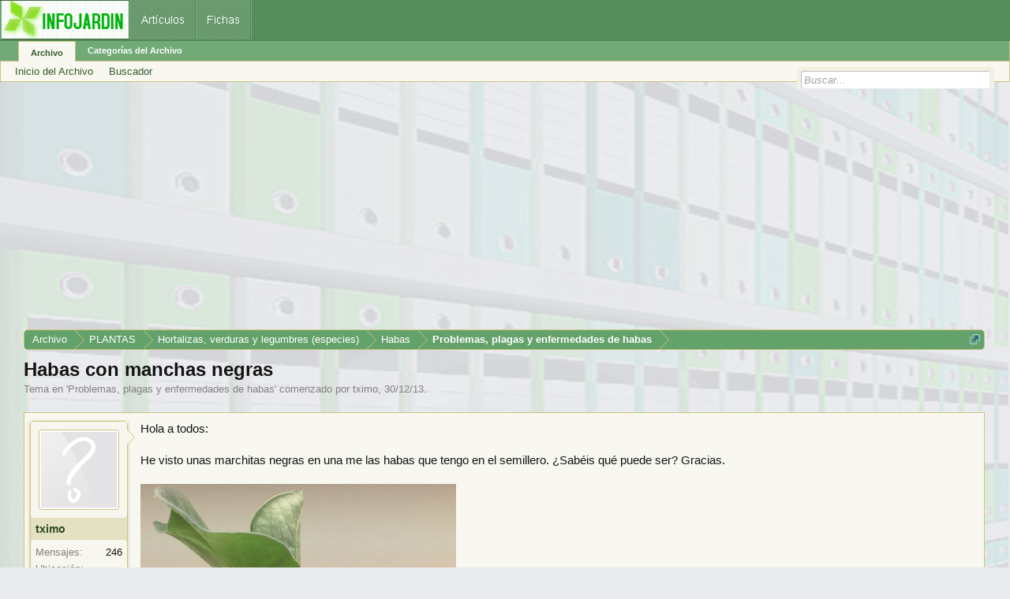

--- FILE ---
content_type: text/html; charset=utf-8
request_url: https://www.google.com/recaptcha/api2/aframe
body_size: 268
content:
<!DOCTYPE HTML><html><head><meta http-equiv="content-type" content="text/html; charset=UTF-8"></head><body><script nonce="v-bzrbr_SIzJKCIFOuPWUQ">/** Anti-fraud and anti-abuse applications only. See google.com/recaptcha */ try{var clients={'sodar':'https://pagead2.googlesyndication.com/pagead/sodar?'};window.addEventListener("message",function(a){try{if(a.source===window.parent){var b=JSON.parse(a.data);var c=clients[b['id']];if(c){var d=document.createElement('img');d.src=c+b['params']+'&rc='+(localStorage.getItem("rc::a")?sessionStorage.getItem("rc::b"):"");window.document.body.appendChild(d);sessionStorage.setItem("rc::e",parseInt(sessionStorage.getItem("rc::e")||0)+1);localStorage.setItem("rc::h",'1769000625663');}}}catch(b){}});window.parent.postMessage("_grecaptcha_ready", "*");}catch(b){}</script></body></html>

--- FILE ---
content_type: application/javascript; charset=utf-8
request_url: https://fundingchoicesmessages.google.com/f/AGSKWxWz3XbaIcI1mQSYPPWagN2NWNt6x-g1kEcsXOYaDWdhbnOxKQM35-5mrNG-aRRPP1aJ05JErICxj_N_V7Ayy6qMDwrJaD6vVvkHSc8i-WQ_K2-Mz3T53ii5xEowUtX_nf6Ae2zc5Vy6u6ycj-Vm-wxHzsnlN0Y6kPvq_kek7_A2eDtfUWh70R-N_0i9/_/get/ad?_adlesse..480x60-/cpxads./750x100.
body_size: -1292
content:
window['b7049884-6df9-4b58-bd92-ea5f287cd9d2'] = true;